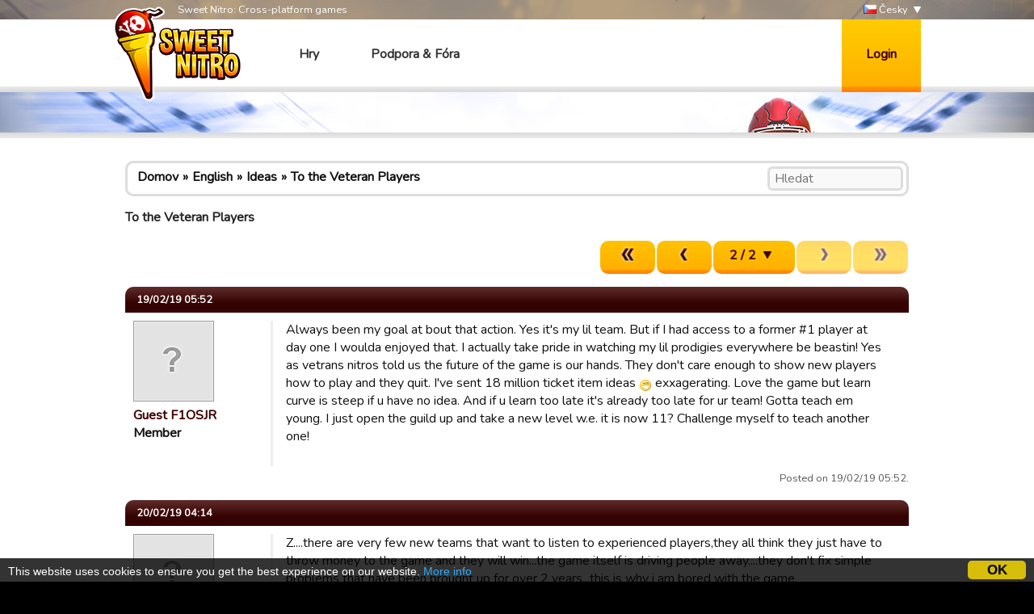

--- FILE ---
content_type: text/html; charset=utf-8
request_url: https://sweetnitro.com/cz/forum/topic.php?id=21272&server=42&page=2
body_size: 7458
content:
<!DOCTYPE html>
<html lang="cz">
<head>
    <meta charset="utf-8" />
    <meta name="google-site-verification" content="8NOprFqUWXOrl0rocLVtRh1zcI2dpM6o1BHJT13uO3Q" />
    <script data-ad-client="ca-pub-8446854923463685" async src="https://pagead2.googlesyndication.com/pagead/js/adsbygoogle.js"></script>
    
    <title>To the Veteran Players - Forum - Touchdown Manager -  Sweet Nitro</title>
	  <meta name="description" content="Sweet Nitro develops mobile and social games. Creators of Rugby Manager, Tasty Tale, Witchy World and more!" />
	  <meta name="keywords" content="sweet nitro, game, browser, free, nova, raider, novaraider, sport, manager, football, rugby, basket, handball" />
    <meta name="viewport" content="width=device-width, initial-scale=1" />
        <link href="https://fonts.googleapis.com/css?family=Nunito|Ubuntu" rel="stylesheet">
  
    <link rel="icon" type="image/png" href="https://static.sweetnitro.com/sweetnitro/public/frontend/images/sw/favicon.png?version=sw1.5" />
    <link rel="stylesheet" href="https://static.sweetnitro.com/sweetnitro/public/frontend/styles/main.css?version=sw1.5" />
    <link rel="stylesheet" href="https://static.sweetnitro.com/sweetnitro/public/frontend/styles/jqueryui/jquery-ui-1.9.2.custom.min.css?version=sw1.5" />
	
    <script src="https://static.sweetnitro.com/sweetnitro/public/frontend/scripts/swfobject/swfobject.js?version=sw1.5"></script>
    <script src="https://static.sweetnitro.com/sweetnitro/public/frontend/scripts/jquery-1.8.3.min.js?version=sw1.5"></script>
    <script src="https://static.sweetnitro.com/sweetnitro/public/frontend/scripts/jquery-ui-1.9.2.custom.min.js?version=sw1.5"></script>
    <script src="https://static.sweetnitro.com/sweetnitro/public/frontend/scripts/main.js?version=sw1.5"></script>
    <script src="https://static.sweetnitro.com/sweetnitro/public/frontend/scripts/sweetnitro.js?version=sw1.5"></script>
    <script src="https://static.sweetnitro.com/sweetnitro/public/frontend/scripts/common.js?version=sw1.5"></script>
    <script>
        var CONFIG = {
            path: '../',
						generalErrorMsg: 'public.general.errorOccured'
        };
    </script>
    
		<script type="text/javascript">
		    window.cookieconsent_options = {
					"message": 		"This website uses cookies to ensure you get the best experience on our website.",
					"dismiss": 		"OK",
					"learnMore":	"More info",
					"link":				"https://www.sweetnitro.com/policy.php",
					"theme": 			"https://static.sweetnitro.com/sweetnitro/public/frontend/styles/cookieconsent.css"
				};
		</script>		
		<script type="text/javascript" src="https://static.sweetnitro.com/sweetnitro/public/frontend/scripts/cookieconsent.min.js"></script>
</head>
<body class="nw lang-cz site-us">
    <div id="all">

       	            <div class="background background-selected" id="background-us" data-site-id="us" style="background-image: url('https://static.sweetnitro.com/sweetnitro/public/frontend/images/games/us/background.jpg');"></div>
        
        <div id="header">
            <div id="header-top">
              <div class="main-width">
                <span id="header-slogan">Sweet Nitro: Cross-platform games</span>
                
                <div id="lang-select">
      					      						      							<a href="../../fr/forum/topic.php?id=21272&server=42&page=2" class="lang-select"><span class="icon icon-lang icon-lang-fr"></span> Français</a>
      						      							<a href="../../en/forum/topic.php?id=21272&server=42&page=2" class="lang-select"><span class="icon icon-lang icon-lang-en"></span> English</a>
      						      							<a href="../../de/forum/topic.php?id=21272&server=42&page=2" class="lang-select"><span class="icon icon-lang icon-lang-de"></span> Deutsch</a>
      						      							<a href="../../pl/forum/topic.php?id=21272&server=42&page=2" class="lang-select"><span class="icon icon-lang icon-lang-pl"></span> Polski</a>
      						      							<a href="../../it/forum/topic.php?id=21272&server=42&page=2" class="lang-select"><span class="icon icon-lang icon-lang-it"></span> Italiano</a>
      						      							<a href="../../es/forum/topic.php?id=21272&server=42&page=2" class="lang-select"><span class="icon icon-lang icon-lang-es"></span> Español</a>
      						      							<a href="../../tr/forum/topic.php?id=21272&server=42&page=2" class="lang-select"><span class="icon icon-lang icon-lang-tr"></span> Türkçe</a>
      						      							<a href="../../nl/forum/topic.php?id=21272&server=42&page=2" class="lang-select"><span class="icon icon-lang icon-lang-nl"></span> Nederlands</a>
      						      							<a href="../../ru/forum/topic.php?id=21272&server=42&page=2" class="lang-select"><span class="icon icon-lang icon-lang-ru"></span> Russian</a>
      						      							<a href="../../pt/forum/topic.php?id=21272&server=42&page=2" class="lang-select"><span class="icon icon-lang icon-lang-pt"></span> Português</a>
      						      							<a href="../../ar/forum/topic.php?id=21272&server=42&page=2" class="lang-select"><span class="icon icon-lang icon-lang-ar"></span> Arab</a>
      						      							<a href="../../fa/forum/topic.php?id=21272&server=42&page=2" class="lang-select"><span class="icon icon-lang icon-lang-fa"></span> فارسی</a>
      						      							<a href="../../rs/forum/topic.php?id=21272&server=42&page=2" class="lang-select"><span class="icon icon-lang icon-lang-rs"></span> Српски</a>
      						      							<a href="../../cz/forum/topic.php?id=21272&server=42&page=2" class="lang-select"><span class="icon icon-lang icon-lang-cz"></span> Česky</a>
      						      							<a href="../../no/forum/topic.php?id=21272&server=42&page=2" class="lang-select"><span class="icon icon-lang icon-lang-no"></span> Norsk</a>
      						      					                </div> 
                <a href="#" id="lang">
                    <span class="icon icon-lang icon-lang-cz"></span> Česky                </a>
              </div>             
            </div>
            <div id="header-bar">
              <div class="main-width">
                <a href="../" id="logo"></a>
                
                <span id="menu">
                  <a href="../" class="menu-link">Hry</a>
                  <a href="../help/" class="menu-link">Podpora &amp; Fóra</a>
                </span>

                                    <a href="#" id="login-button">Login</a>
                    <div id="login-dialog">
                      <div id="login-dialog-content">
                          <!--<a href="../login.php?fb=1" id="login-facebook"></a>-->
                          <h1>Login</h1>
                          <form action="../login.php" method="post">
                              <input type="hidden" name="serverId" value="0" />
                              <div class="form-line">
                                  <label for="login-dialog-username">Email</label>
                                  <input type="text" name="username" id="login-dialog-username" class="input-text" />
                              </div>
                              <div class="form-line">
                                  <label for="login-dialog-password">Heslo</label>
                                  <input type="password" name="password" id="login-dialog-password" class="input-text" />
                              </div>
                              <div class="form-line">
							                    <input type="hidden" name="sourceUrl" value="forum/topic.php?id=21272&server=42&page=2" />
                                  <a href="../help/" id="login-page-help">Kontaktovat podporu</a>
                                  <input type="submit" value="OK" class="input-submit-black" />
                              </div>
                          </form>
                      </div>
                    </div>
                            </div>
          </div>
        </div>

        
        <div id="main">
            <div id="main-content">
                <div id="body" class="main-width">
                    <div id="notifications" class="notifications">
                    		<!--<div class="notification-error">We are currently experiencing an issue with payments on Apple, it should be fixed today or tomorrow. Sorry for the inconveniences.</div>-->
                                  						<div id="template-notification-error" class="notification-error" style="display:none"></div>
          						<div id="template-notification-success" class="notification-success" style="display:none"></div>
                    </div><link rel="stylesheet" href="https://static.sweetnitro.com/sweetnitro/public/frontend/styles/forum.css?version=sw1.5" />
<script type="text/javascript" src="https://static.sweetnitro.com/sweetnitro/public/frontend/scripts/sweetnitro-forum.js?version=sw1.5"></script>
<script type="text/javascript">
	$(document).ready(function() {
		sn.forum.selectedServerId = 42;				function toggleDeletedRows() {
			$('.forum-hidden-row').toggle();
			$('.js-show-deleted').toggle();
		}
		$('.js-show-deleted').click(function(event) {
			event.preventDefault();
			toggleDeletedRows();
			sn.forum.postRequest({
				url: 'set_option.php',
				data: {showDeletedRows: $(this).data('value')}
			});
		});
				
		var postList = $('.forum-post-list');
		
		function postId(obj) {
			return $(obj).parents('.forum-post').first().data("id");
		}
		
		postList.on('click', '.js-post-quote', function(event) {
			event.preventDefault();
			sn.forum.quote(postId(this));
		});
		
		postList.on('click', '.js-post-edit', function(event) {
			event.preventDefault();
			sn.forum.showEditForm(postId(this));
		});
		
		postList.on('click', '.js-post-edit-submit', function() {
			sn.forum.editPost(postId(this));
		});
		
		postList.on('click', '.js-post-delete', function(event) {
			event.preventDefault();
			sn.forum.deletePost(postId(this));
		});
		
		postList.on('click', '.js-post-display', function(event) {
			event.preventDefault();
			var post = $('#post-'+postId(this));
			post.find('.js-post-display').toggle();
			post.find('.forum-post-body').toggle();
		});
		
		
		var topicHeader = $('.forum-topic-header');
		
		function topicId(obj) {
			return $(obj).parents('.forum-topic-header').first().data('id');
		}
		
		topicHeader.on('click', '.js-topic-more', function(event) {
			event.preventDefault();
			topicHeader.find('.js-topic-moderation').toggle();
		});
		
		topicHeader.on('click', '.js-topic-delete', function(event) {
			event.preventDefault();
			sn.forum.deleteTopic(topicId(this));
		});
		
		topicHeader.on('click', '.js-topic-report', function(event) {
			event.preventDefault();
			sn.forum.reportTopic(topicId(this));
		});
		
		topicHeader.on('change', '.js-topic-status', function() {
			sn.forum.changeTopicState(topicId(this), 'change_status', $(this).val());
		});
		
		topicHeader.on('change', '.js-topic-section', function() {
			sn.forum.changeTopicState(topicId(this), 'move', $(this).val());
		});
		
		topicHeader.on('change', '.js-topic-pin', function() {
			sn.forum.changeTopicState(topicId(this), $(this).prop('checked') ? 'pin' : 'unpin');
		});
		
		topicHeader.on('change', '.js-topic-official', function() {
			sn.forum.changeTopicState(topicId(this), 'officiallyReplied', $(this).prop('checked'));
		});
		
		
		/* Image viewer */
		var imageViewer = $("#forum-image-viewer");
		
		imageViewer.click(function() {
			imageViewer.empty().hide();
		});
		
		postList.on('click', '.forum-post-text img', function() {
			var that = $(this);
			if (that.parentsUntil('.forum-post-text', 'a').length == 0) {
				var url = that.attr('src');
				var img = $('<img/>').attr('src', url).load(function() {// clone the image to get the real size
					if (that[0].width < this.width) { // if image have been resized
						imageViewer.empty().append(img).show();
					}
				});
			}
		});
	});
</script>

<div id="forum-image-viewer"></div>
<div class="forum-body">
	<div class="forum-header"><div class="forum-breadcrumb"><span><a href="../forum/index.php?server=42">Domov</a></span><span class="forum-breadcrumb-separator"></span><span><a href="../forum/section.php?server=42&id=531">English</a></span><span class="forum-breadcrumb-separator"></span><span><a href="../forum/section.php?server=42&id=539">Ideas</a></span><span class="forum-breadcrumb-separator"></span><a href="../forum/topic.php?server=42&id=21272">To the Veteran Players</a>
			<form action="../forum/search.php" method="get" class="forum-search-bar">
				<input type="hidden" name="server" value="42" />
				
				<input type="hidden" name="section" value="539" />
				<input type="text" name="search" placeholder="Hledat" />
			</form></div></div>	
				<div class="forum-topic-header" data-id="21272" data-deleted="0" data-reported="0">
					
					<h1>To the Veteran Players</h1>
					
				</div>	<div class="forum-pagination-container">
				<span class="forum-right-actions"><div class="paginate-block"><a href="../forum/topic.php?id=21272&server=42&page=1" class="paginate-button button" title="První"><span class="icon-button icon-button-left-fast"></span></a><a href="../forum/topic.php?id=21272&server=42&page=1" class="paginate-button button" title="Předchozí"><span class="icon-button icon-button-left"></span></a><select onchange="window.location='../forum/topic.php?id=21272&server=42&page=' + this.value;" class="paginate-select form-select-buttonize"><option  value="1">1 / 2</option><option selected="true" value="2">2 / 2</option></select><span class="paginate-button button button-disabled" title="Další"><span class="icon-button icon-button-right"></span></span><span class="paginate-button button button-disabled" title="Poslední"><span class="icon-button icon-button-right-fast"></span></span></div></span>
	</div>
	<div class="forum-post-list">
					
			<div class="forum-post " id="post-157511" data-id="157511" data-deleted="0">
				<div class="forum-post-header ">
					19/02/19 05:52
					<span class="forum-right-actions js-post-display-container"  style="display:none" ><a href="" class="js-post-display">Display</a><a href="" class="js-post-display" style="display:none">Hide</a></span>
				</div>
				<div class="forum-post-body">
					
					<div class="forum-post-user">
						<div class="forum-avatar"><img src="https://static.sweetnitro.com/sweetnitro/public/frontend/images/portal/avatar-none.png" /></div>
						<div class="forum-user-info">
							
							<div class="forum-pseudo"><a href="../forum/profile.php?id=4200133304">Guest F1OSJR</a></div>
							<div class="forum-rights">Member</div>
						</div>
					</div>
					<div class="forum-post-content">
						<div class="forum-post-text">Always been my goal at bout that action. Yes it's my lil team. But if I had access to a former #1 player at day one I woulda enjoyed that. I actually take pride in watching my lil prodigies everywhere be beastin! Yes as vetrans nitros told us the future of the game is our hands. They don't care enough to show new players how to play and they quit. I've sent 18 million ticket item ideas <span class="emoticon emoticon-wink"></span> exxagerating. Love the game but learn curve is steep if u have no idea. And if u learn too late it's already too late for ur team! Gotta teach em young. I just open the guild up and take a new level w.e. it is now 11? Challenge myself to teach another one!</div>
						<div class="forum-post-footer">
							<span class=forum-date>Posted on 19/02/19 05:52.</span>
							
							
							
						</div>
					</div>
				</div>
			</div>					
			<div class="forum-post " id="post-157571" data-id="157571" data-deleted="0">
				<div class="forum-post-header ">
					20/02/19 04:14
					<span class="forum-right-actions js-post-display-container"  style="display:none" ><a href="" class="js-post-display">Display</a><a href="" class="js-post-display" style="display:none">Hide</a></span>
				</div>
				<div class="forum-post-body">
					
					<div class="forum-post-user">
						<div class="forum-avatar"><img src="https://static.sweetnitro.com/sweetnitro/public/frontend/images/portal/avatar-none.png" /></div>
						<div class="forum-user-info">
							
							<div class="forum-pseudo"><a href="../forum/profile.php?id=4200174095">Barney Miller</a></div>
							<div class="forum-rights">Member</div>
						</div>
					</div>
					<div class="forum-post-content">
						<div class="forum-post-text">Z....there are very few new teams that want to listen to experienced players,they all think they just have to throw money to the game and they will win...the game itself is driving people away....they don't fix simple problems that have been brought up for over 2 years...this is why i am bored with the game</div>
						<div class="forum-post-footer">
							<span class=forum-date>Posted on 20/02/19 04:14.</span>
							
							
							
						</div>
					</div>
				</div>
			</div>					
			<div class="forum-post " id="post-157595" data-id="157595" data-deleted="0">
				<div class="forum-post-header ">
					20/02/19 12:53
					<span class="forum-right-actions js-post-display-container"  style="display:none" ><a href="" class="js-post-display">Display</a><a href="" class="js-post-display" style="display:none">Hide</a></span>
				</div>
				<div class="forum-post-body">
					
					<div class="forum-post-user">
						<div class="forum-avatar"><img src="https://static.sweetnitro.com/sweetnitro/public/frontend/images/portal/avatar-none.png" /></div>
						<div class="forum-user-info">
							
							<div class="forum-pseudo"><a href="../forum/profile.php?id=4200369626">Guest 84EYUS</a></div>
							<div class="forum-rights">Member</div>
						</div>
					</div>
					<div class="forum-post-content">
						<div class="forum-post-text">I understand Barney... No worries Man. Hope you find the fire again. I do mean that. Rivals, friends, and good games are what this game is about. <br />
Join the Discord Chat and we can talk junk again....lol<br />
... Z ...</div>
						<div class="forum-post-footer">
							<span class=forum-date>Posted on 20/02/19 12:53.</span>
							
							
							
						</div>
					</div>
				</div>
			</div>					
			<div class="forum-post " id="post-157620" data-id="157620" data-deleted="0">
				<div class="forum-post-header ">
					21/02/19 05:42
					<span class="forum-right-actions js-post-display-container"  style="display:none" ><a href="" class="js-post-display">Display</a><a href="" class="js-post-display" style="display:none">Hide</a></span>
				</div>
				<div class="forum-post-body">
					
					<div class="forum-post-user">
						<div class="forum-avatar"><img src="https://static.sweetnitro.com/sweetnitro/public/frontend/images/portal/avatar-none.png" /></div>
						<div class="forum-user-info">
							
							<div class="forum-pseudo"><a href="../forum/profile.php?id=4200321194">HarleyGuest 5WIEQT</a></div>
							<div class="forum-rights">Member</div>
						</div>
					</div>
					<div class="forum-post-content">
						<div class="forum-post-text">It's good to see people still interested in this game I love it I'm all about helping new players they need to understand it takes time to build a kick ass team</div>
						<div class="forum-post-footer">
							<span class=forum-date>Posted on 21/02/19 05:42.</span>
							
							
							
						</div>
					</div>
				</div>
			</div>			</div>
	<div class="forum-pagination-container">
		<span class="forum-right-actions"><div class="paginate-block"><a href="../forum/topic.php?id=21272&server=42&page=1" class="paginate-button button" title="První"><span class="icon-button icon-button-left-fast"></span></a><a href="../forum/topic.php?id=21272&server=42&page=1" class="paginate-button button" title="Předchozí"><span class="icon-button icon-button-left"></span></a><select onchange="window.location='../forum/topic.php?id=21272&server=42&page=' + this.value;" class="paginate-select form-select-buttonize"><option  value="1">1 / 2</option><option selected="true" value="2">2 / 2</option></select><span class="paginate-button button button-disabled" title="Další"><span class="icon-button icon-button-right"></span></span><span class="paginate-button button button-disabled" title="Poslední"><span class="icon-button icon-button-right-fast"></span></span></div></span>
	</div>
	<div style="margin:15px 0"><div class="forum-breadcrumb"><span><a href="../forum/index.php?server=42">Domov</a></span><span class="forum-breadcrumb-separator"></span><span><a href="../forum/section.php?server=42&id=531">English</a></span><span class="forum-breadcrumb-separator"></span><span><a href="../forum/section.php?server=42&id=539">Ideas</a></span><span class="forum-breadcrumb-separator"></span><a href="../forum/topic.php?server=42&id=21272">To the Veteran Players</a></div></div>
		<div id="template-form" style="display:none">
		
			<div class="bbcode-textarea">
				<div class="bbcode-textarea-buttons">
					<ul class="bbcode-textarea-button-list"><li class="bbcode-textarea-button" data-id="bold" data-type="0" title="Bold"><span class="bbcode-textarea-icon bbcode-textarea-icon-bold"></span></li><li class="bbcode-textarea-button" data-id="italic" data-type="0" title="Italic"><span class="bbcode-textarea-icon bbcode-textarea-icon-italic"></span></li><li class="bbcode-textarea-button" data-id="underlined" data-type="0" title="Underlined"><span class="bbcode-textarea-icon bbcode-textarea-icon-underlined"></span></li><li class="bbcode-textarea-button" data-id="color" data-type="1" title="Color"><span class="bbcode-textarea-icon bbcode-textarea-icon-color"></span></li><li class="bbcode-textarea-button" data-id="link" data-type="1" title="Link"><span class="bbcode-textarea-icon bbcode-textarea-icon-link"></span></li><li class="bbcode-textarea-button" data-id="image" data-type="1" title="Image"><span class="bbcode-textarea-icon bbcode-textarea-icon-image"></span></li><li class="bbcode-textarea-button" data-id="video" data-type="1" title="Video"><span class="bbcode-textarea-icon bbcode-textarea-icon-video"></span></li><li class="bbcode-textarea-button" data-id="smiley" data-type="1" title="Smiley"><span class="bbcode-textarea-icon bbcode-textarea-icon-smiley"></span></li></ul>
				</div>
				<div class="bbcode-textarea-forms">
					<div class="bbcode-textarea-form" data-id="color" ><span class="bbcode-textarea-form-close">Cancel</span><ul class="bbcode-textarea-form-list"><li class="bbcode-textarea-form-list-item" data-open-tag="[color=pink]" data-close-tag="[/color]"><span class="bbcode-textarea-color" style="background-color:pink" title="pink"></span></li><li class="bbcode-textarea-form-list-item" data-open-tag="[color=lightpink]" data-close-tag="[/color]"><span class="bbcode-textarea-color" style="background-color:lightpink" title="lightpink"></span></li><li class="bbcode-textarea-form-list-item" data-open-tag="[color=hotpink]" data-close-tag="[/color]"><span class="bbcode-textarea-color" style="background-color:hotpink" title="hotpink"></span></li><li class="bbcode-textarea-form-list-item" data-open-tag="[color=deeppink]" data-close-tag="[/color]"><span class="bbcode-textarea-color" style="background-color:deeppink" title="deeppink"></span></li><li class="bbcode-textarea-form-list-item" data-open-tag="[color=palevioletred]" data-close-tag="[/color]"><span class="bbcode-textarea-color" style="background-color:palevioletred" title="palevioletred"></span></li><li class="bbcode-textarea-form-list-item" data-open-tag="[color=mediumvioletred]" data-close-tag="[/color]"><span class="bbcode-textarea-color" style="background-color:mediumvioletred" title="mediumvioletred"></span></li><li class="bbcode-textarea-form-list-item" data-open-tag="[color=lightsalmon]" data-close-tag="[/color]"><span class="bbcode-textarea-color" style="background-color:lightsalmon" title="lightsalmon"></span></li><li class="bbcode-textarea-form-list-item" data-open-tag="[color=salmon]" data-close-tag="[/color]"><span class="bbcode-textarea-color" style="background-color:salmon" title="salmon"></span></li><li class="bbcode-textarea-form-list-item" data-open-tag="[color=darksalmon]" data-close-tag="[/color]"><span class="bbcode-textarea-color" style="background-color:darksalmon" title="darksalmon"></span></li><li class="bbcode-textarea-form-list-item" data-open-tag="[color=lightcoral]" data-close-tag="[/color]"><span class="bbcode-textarea-color" style="background-color:lightcoral" title="lightcoral"></span></li><li class="bbcode-textarea-form-list-item" data-open-tag="[color=indianred]" data-close-tag="[/color]"><span class="bbcode-textarea-color" style="background-color:indianred" title="indianred"></span></li><li class="bbcode-textarea-form-list-item" data-open-tag="[color=crimson]" data-close-tag="[/color]"><span class="bbcode-textarea-color" style="background-color:crimson" title="crimson"></span></li><li class="bbcode-textarea-form-list-item" data-open-tag="[color=firebrick]" data-close-tag="[/color]"><span class="bbcode-textarea-color" style="background-color:firebrick" title="firebrick"></span></li><li class="bbcode-textarea-form-list-item" data-open-tag="[color=darkred]" data-close-tag="[/color]"><span class="bbcode-textarea-color" style="background-color:darkred" title="darkred"></span></li><li class="bbcode-textarea-form-list-item" data-open-tag="[color=red]" data-close-tag="[/color]"><span class="bbcode-textarea-color" style="background-color:red" title="red"></span></li><li class="bbcode-textarea-form-list-item" data-open-tag="[color=orangered]" data-close-tag="[/color]"><span class="bbcode-textarea-color" style="background-color:orangered" title="orangered"></span></li><li class="bbcode-textarea-form-list-item" data-open-tag="[color=tomato]" data-close-tag="[/color]"><span class="bbcode-textarea-color" style="background-color:tomato" title="tomato"></span></li><li class="bbcode-textarea-form-list-item" data-open-tag="[color=coral]" data-close-tag="[/color]"><span class="bbcode-textarea-color" style="background-color:coral" title="coral"></span></li><li class="bbcode-textarea-form-list-item" data-open-tag="[color=darkorange]" data-close-tag="[/color]"><span class="bbcode-textarea-color" style="background-color:darkorange" title="darkorange"></span></li><li class="bbcode-textarea-form-list-item" data-open-tag="[color=orange]" data-close-tag="[/color]"><span class="bbcode-textarea-color" style="background-color:orange" title="orange"></span></li><li class="bbcode-textarea-form-list-item" data-open-tag="[color=gold]" data-close-tag="[/color]"><span class="bbcode-textarea-color" style="background-color:gold" title="gold"></span></li><li class="bbcode-textarea-form-list-item" data-open-tag="[color=yellow]" data-close-tag="[/color]"><span class="bbcode-textarea-color" style="background-color:yellow" title="yellow"></span></li><li class="bbcode-textarea-form-list-item" data-open-tag="[color=lightyellow]" data-close-tag="[/color]"><span class="bbcode-textarea-color" style="background-color:lightyellow" title="lightyellow"></span></li><li class="bbcode-textarea-form-list-item" data-open-tag="[color=lemonchiffon]" data-close-tag="[/color]"><span class="bbcode-textarea-color" style="background-color:lemonchiffon" title="lemonchiffon"></span></li><li class="bbcode-textarea-form-list-item" data-open-tag="[color=lightgoldenrodyellow]" data-close-tag="[/color]"><span class="bbcode-textarea-color" style="background-color:lightgoldenrodyellow" title="lightgoldenrodyellow"></span></li><li class="bbcode-textarea-form-list-item" data-open-tag="[color=papayawhip]" data-close-tag="[/color]"><span class="bbcode-textarea-color" style="background-color:papayawhip" title="papayawhip"></span></li><li class="bbcode-textarea-form-list-item" data-open-tag="[color=moccasin]" data-close-tag="[/color]"><span class="bbcode-textarea-color" style="background-color:moccasin" title="moccasin"></span></li><li class="bbcode-textarea-form-list-item" data-open-tag="[color=peachpuff]" data-close-tag="[/color]"><span class="bbcode-textarea-color" style="background-color:peachpuff" title="peachpuff"></span></li><li class="bbcode-textarea-form-list-item" data-open-tag="[color=palegoldenrod]" data-close-tag="[/color]"><span class="bbcode-textarea-color" style="background-color:palegoldenrod" title="palegoldenrod"></span></li><li class="bbcode-textarea-form-list-item" data-open-tag="[color=khaki]" data-close-tag="[/color]"><span class="bbcode-textarea-color" style="background-color:khaki" title="khaki"></span></li><li class="bbcode-textarea-form-list-item" data-open-tag="[color=darkkhaki]" data-close-tag="[/color]"><span class="bbcode-textarea-color" style="background-color:darkkhaki" title="darkkhaki"></span></li><li class="bbcode-textarea-form-list-item" data-open-tag="[color=cornsilk]" data-close-tag="[/color]"><span class="bbcode-textarea-color" style="background-color:cornsilk" title="cornsilk"></span></li><li class="bbcode-textarea-form-list-item" data-open-tag="[color=blanchedalmond]" data-close-tag="[/color]"><span class="bbcode-textarea-color" style="background-color:blanchedalmond" title="blanchedalmond"></span></li><li class="bbcode-textarea-form-list-item" data-open-tag="[color=bisque]" data-close-tag="[/color]"><span class="bbcode-textarea-color" style="background-color:bisque" title="bisque"></span></li><li class="bbcode-textarea-form-list-item" data-open-tag="[color=navajowhite]" data-close-tag="[/color]"><span class="bbcode-textarea-color" style="background-color:navajowhite" title="navajowhite"></span></li><li class="bbcode-textarea-form-list-item" data-open-tag="[color=wheat]" data-close-tag="[/color]"><span class="bbcode-textarea-color" style="background-color:wheat" title="wheat"></span></li><li class="bbcode-textarea-form-list-item" data-open-tag="[color=burlywood]" data-close-tag="[/color]"><span class="bbcode-textarea-color" style="background-color:burlywood" title="burlywood"></span></li><li class="bbcode-textarea-form-list-item" data-open-tag="[color=tan]" data-close-tag="[/color]"><span class="bbcode-textarea-color" style="background-color:tan" title="tan"></span></li><li class="bbcode-textarea-form-list-item" data-open-tag="[color=rosybrown]" data-close-tag="[/color]"><span class="bbcode-textarea-color" style="background-color:rosybrown" title="rosybrown"></span></li><li class="bbcode-textarea-form-list-item" data-open-tag="[color=sandybrown]" data-close-tag="[/color]"><span class="bbcode-textarea-color" style="background-color:sandybrown" title="sandybrown"></span></li><li class="bbcode-textarea-form-list-item" data-open-tag="[color=goldenrod]" data-close-tag="[/color]"><span class="bbcode-textarea-color" style="background-color:goldenrod" title="goldenrod"></span></li><li class="bbcode-textarea-form-list-item" data-open-tag="[color=darkgoldenrod]" data-close-tag="[/color]"><span class="bbcode-textarea-color" style="background-color:darkgoldenrod" title="darkgoldenrod"></span></li><li class="bbcode-textarea-form-list-item" data-open-tag="[color=peru]" data-close-tag="[/color]"><span class="bbcode-textarea-color" style="background-color:peru" title="peru"></span></li><li class="bbcode-textarea-form-list-item" data-open-tag="[color=chocolate]" data-close-tag="[/color]"><span class="bbcode-textarea-color" style="background-color:chocolate" title="chocolate"></span></li><li class="bbcode-textarea-form-list-item" data-open-tag="[color=saddlebrown]" data-close-tag="[/color]"><span class="bbcode-textarea-color" style="background-color:saddlebrown" title="saddlebrown"></span></li><li class="bbcode-textarea-form-list-item" data-open-tag="[color=sienna]" data-close-tag="[/color]"><span class="bbcode-textarea-color" style="background-color:sienna" title="sienna"></span></li><li class="bbcode-textarea-form-list-item" data-open-tag="[color=brown]" data-close-tag="[/color]"><span class="bbcode-textarea-color" style="background-color:brown" title="brown"></span></li><li class="bbcode-textarea-form-list-item" data-open-tag="[color=maroon]" data-close-tag="[/color]"><span class="bbcode-textarea-color" style="background-color:maroon" title="maroon"></span></li><li class="bbcode-textarea-form-list-item" data-open-tag="[color=darkolivegreen]" data-close-tag="[/color]"><span class="bbcode-textarea-color" style="background-color:darkolivegreen" title="darkolivegreen"></span></li><li class="bbcode-textarea-form-list-item" data-open-tag="[color=olive]" data-close-tag="[/color]"><span class="bbcode-textarea-color" style="background-color:olive" title="olive"></span></li><li class="bbcode-textarea-form-list-item" data-open-tag="[color=olivedrab]" data-close-tag="[/color]"><span class="bbcode-textarea-color" style="background-color:olivedrab" title="olivedrab"></span></li><li class="bbcode-textarea-form-list-item" data-open-tag="[color=yellowgreen]" data-close-tag="[/color]"><span class="bbcode-textarea-color" style="background-color:yellowgreen" title="yellowgreen"></span></li><li class="bbcode-textarea-form-list-item" data-open-tag="[color=limegreen]" data-close-tag="[/color]"><span class="bbcode-textarea-color" style="background-color:limegreen" title="limegreen"></span></li><li class="bbcode-textarea-form-list-item" data-open-tag="[color=lime]" data-close-tag="[/color]"><span class="bbcode-textarea-color" style="background-color:lime" title="lime"></span></li><li class="bbcode-textarea-form-list-item" data-open-tag="[color=lawngreen]" data-close-tag="[/color]"><span class="bbcode-textarea-color" style="background-color:lawngreen" title="lawngreen"></span></li><li class="bbcode-textarea-form-list-item" data-open-tag="[color=chartreuse]" data-close-tag="[/color]"><span class="bbcode-textarea-color" style="background-color:chartreuse" title="chartreuse"></span></li><li class="bbcode-textarea-form-list-item" data-open-tag="[color=greenyellow]" data-close-tag="[/color]"><span class="bbcode-textarea-color" style="background-color:greenyellow" title="greenyellow"></span></li><li class="bbcode-textarea-form-list-item" data-open-tag="[color=springgreen]" data-close-tag="[/color]"><span class="bbcode-textarea-color" style="background-color:springgreen" title="springgreen"></span></li><li class="bbcode-textarea-form-list-item" data-open-tag="[color=mediumspringgreen]" data-close-tag="[/color]"><span class="bbcode-textarea-color" style="background-color:mediumspringgreen" title="mediumspringgreen"></span></li><li class="bbcode-textarea-form-list-item" data-open-tag="[color=lightgreen]" data-close-tag="[/color]"><span class="bbcode-textarea-color" style="background-color:lightgreen" title="lightgreen"></span></li><li class="bbcode-textarea-form-list-item" data-open-tag="[color=palegreen]" data-close-tag="[/color]"><span class="bbcode-textarea-color" style="background-color:palegreen" title="palegreen"></span></li><li class="bbcode-textarea-form-list-item" data-open-tag="[color=darkseagreen]" data-close-tag="[/color]"><span class="bbcode-textarea-color" style="background-color:darkseagreen" title="darkseagreen"></span></li><li class="bbcode-textarea-form-list-item" data-open-tag="[color=mediumseagreen]" data-close-tag="[/color]"><span class="bbcode-textarea-color" style="background-color:mediumseagreen" title="mediumseagreen"></span></li><li class="bbcode-textarea-form-list-item" data-open-tag="[color=seagreen]" data-close-tag="[/color]"><span class="bbcode-textarea-color" style="background-color:seagreen" title="seagreen"></span></li><li class="bbcode-textarea-form-list-item" data-open-tag="[color=forestgreen]" data-close-tag="[/color]"><span class="bbcode-textarea-color" style="background-color:forestgreen" title="forestgreen"></span></li><li class="bbcode-textarea-form-list-item" data-open-tag="[color=green]" data-close-tag="[/color]"><span class="bbcode-textarea-color" style="background-color:green" title="green"></span></li><li class="bbcode-textarea-form-list-item" data-open-tag="[color=darkgreen]" data-close-tag="[/color]"><span class="bbcode-textarea-color" style="background-color:darkgreen" title="darkgreen"></span></li><li class="bbcode-textarea-form-list-item" data-open-tag="[color=mediumaquamarine]" data-close-tag="[/color]"><span class="bbcode-textarea-color" style="background-color:mediumaquamarine" title="mediumaquamarine"></span></li><li class="bbcode-textarea-form-list-item" data-open-tag="[color=aqua]" data-close-tag="[/color]"><span class="bbcode-textarea-color" style="background-color:aqua" title="aqua"></span></li><li class="bbcode-textarea-form-list-item" data-open-tag="[color=cyan]" data-close-tag="[/color]"><span class="bbcode-textarea-color" style="background-color:cyan" title="cyan"></span></li><li class="bbcode-textarea-form-list-item" data-open-tag="[color=lightcyan]" data-close-tag="[/color]"><span class="bbcode-textarea-color" style="background-color:lightcyan" title="lightcyan"></span></li><li class="bbcode-textarea-form-list-item" data-open-tag="[color=paleturquoise]" data-close-tag="[/color]"><span class="bbcode-textarea-color" style="background-color:paleturquoise" title="paleturquoise"></span></li><li class="bbcode-textarea-form-list-item" data-open-tag="[color=aquamarine]" data-close-tag="[/color]"><span class="bbcode-textarea-color" style="background-color:aquamarine" title="aquamarine"></span></li><li class="bbcode-textarea-form-list-item" data-open-tag="[color=turquoise]" data-close-tag="[/color]"><span class="bbcode-textarea-color" style="background-color:turquoise" title="turquoise"></span></li><li class="bbcode-textarea-form-list-item" data-open-tag="[color=mediumturquoise]" data-close-tag="[/color]"><span class="bbcode-textarea-color" style="background-color:mediumturquoise" title="mediumturquoise"></span></li><li class="bbcode-textarea-form-list-item" data-open-tag="[color=darkturquoise]" data-close-tag="[/color]"><span class="bbcode-textarea-color" style="background-color:darkturquoise" title="darkturquoise"></span></li><li class="bbcode-textarea-form-list-item" data-open-tag="[color=lightseagreen]" data-close-tag="[/color]"><span class="bbcode-textarea-color" style="background-color:lightseagreen" title="lightseagreen"></span></li><li class="bbcode-textarea-form-list-item" data-open-tag="[color=cadetblue]" data-close-tag="[/color]"><span class="bbcode-textarea-color" style="background-color:cadetblue" title="cadetblue"></span></li><li class="bbcode-textarea-form-list-item" data-open-tag="[color=darkcyan]" data-close-tag="[/color]"><span class="bbcode-textarea-color" style="background-color:darkcyan" title="darkcyan"></span></li><li class="bbcode-textarea-form-list-item" data-open-tag="[color=teal]" data-close-tag="[/color]"><span class="bbcode-textarea-color" style="background-color:teal" title="teal"></span></li><li class="bbcode-textarea-form-list-item" data-open-tag="[color=lightsteelblue]" data-close-tag="[/color]"><span class="bbcode-textarea-color" style="background-color:lightsteelblue" title="lightsteelblue"></span></li><li class="bbcode-textarea-form-list-item" data-open-tag="[color=powderblue]" data-close-tag="[/color]"><span class="bbcode-textarea-color" style="background-color:powderblue" title="powderblue"></span></li><li class="bbcode-textarea-form-list-item" data-open-tag="[color=lightblue]" data-close-tag="[/color]"><span class="bbcode-textarea-color" style="background-color:lightblue" title="lightblue"></span></li><li class="bbcode-textarea-form-list-item" data-open-tag="[color=skyblue]" data-close-tag="[/color]"><span class="bbcode-textarea-color" style="background-color:skyblue" title="skyblue"></span></li><li class="bbcode-textarea-form-list-item" data-open-tag="[color=lightskyblue]" data-close-tag="[/color]"><span class="bbcode-textarea-color" style="background-color:lightskyblue" title="lightskyblue"></span></li><li class="bbcode-textarea-form-list-item" data-open-tag="[color=deepskyblue]" data-close-tag="[/color]"><span class="bbcode-textarea-color" style="background-color:deepskyblue" title="deepskyblue"></span></li><li class="bbcode-textarea-form-list-item" data-open-tag="[color=dodgerblue]" data-close-tag="[/color]"><span class="bbcode-textarea-color" style="background-color:dodgerblue" title="dodgerblue"></span></li><li class="bbcode-textarea-form-list-item" data-open-tag="[color=cornflowerblue]" data-close-tag="[/color]"><span class="bbcode-textarea-color" style="background-color:cornflowerblue" title="cornflowerblue"></span></li><li class="bbcode-textarea-form-list-item" data-open-tag="[color=steelblue]" data-close-tag="[/color]"><span class="bbcode-textarea-color" style="background-color:steelblue" title="steelblue"></span></li><li class="bbcode-textarea-form-list-item" data-open-tag="[color=royalblue]" data-close-tag="[/color]"><span class="bbcode-textarea-color" style="background-color:royalblue" title="royalblue"></span></li><li class="bbcode-textarea-form-list-item" data-open-tag="[color=blue]" data-close-tag="[/color]"><span class="bbcode-textarea-color" style="background-color:blue" title="blue"></span></li><li class="bbcode-textarea-form-list-item" data-open-tag="[color=mediumblue]" data-close-tag="[/color]"><span class="bbcode-textarea-color" style="background-color:mediumblue" title="mediumblue"></span></li><li class="bbcode-textarea-form-list-item" data-open-tag="[color=darkblue]" data-close-tag="[/color]"><span class="bbcode-textarea-color" style="background-color:darkblue" title="darkblue"></span></li><li class="bbcode-textarea-form-list-item" data-open-tag="[color=navy]" data-close-tag="[/color]"><span class="bbcode-textarea-color" style="background-color:navy" title="navy"></span></li><li class="bbcode-textarea-form-list-item" data-open-tag="[color=midnightblue]" data-close-tag="[/color]"><span class="bbcode-textarea-color" style="background-color:midnightblue" title="midnightblue"></span></li><li class="bbcode-textarea-form-list-item" data-open-tag="[color=lavender]" data-close-tag="[/color]"><span class="bbcode-textarea-color" style="background-color:lavender" title="lavender"></span></li><li class="bbcode-textarea-form-list-item" data-open-tag="[color=thistle]" data-close-tag="[/color]"><span class="bbcode-textarea-color" style="background-color:thistle" title="thistle"></span></li><li class="bbcode-textarea-form-list-item" data-open-tag="[color=plum]" data-close-tag="[/color]"><span class="bbcode-textarea-color" style="background-color:plum" title="plum"></span></li><li class="bbcode-textarea-form-list-item" data-open-tag="[color=violet]" data-close-tag="[/color]"><span class="bbcode-textarea-color" style="background-color:violet" title="violet"></span></li><li class="bbcode-textarea-form-list-item" data-open-tag="[color=orchid]" data-close-tag="[/color]"><span class="bbcode-textarea-color" style="background-color:orchid" title="orchid"></span></li><li class="bbcode-textarea-form-list-item" data-open-tag="[color=fuchsia]" data-close-tag="[/color]"><span class="bbcode-textarea-color" style="background-color:fuchsia" title="fuchsia"></span></li><li class="bbcode-textarea-form-list-item" data-open-tag="[color=magenta]" data-close-tag="[/color]"><span class="bbcode-textarea-color" style="background-color:magenta" title="magenta"></span></li><li class="bbcode-textarea-form-list-item" data-open-tag="[color=mediumorchid]" data-close-tag="[/color]"><span class="bbcode-textarea-color" style="background-color:mediumorchid" title="mediumorchid"></span></li><li class="bbcode-textarea-form-list-item" data-open-tag="[color=mediumpurple]" data-close-tag="[/color]"><span class="bbcode-textarea-color" style="background-color:mediumpurple" title="mediumpurple"></span></li><li class="bbcode-textarea-form-list-item" data-open-tag="[color=blueviolet]" data-close-tag="[/color]"><span class="bbcode-textarea-color" style="background-color:blueviolet" title="blueviolet"></span></li><li class="bbcode-textarea-form-list-item" data-open-tag="[color=darkviolet]" data-close-tag="[/color]"><span class="bbcode-textarea-color" style="background-color:darkviolet" title="darkviolet"></span></li><li class="bbcode-textarea-form-list-item" data-open-tag="[color=darkorchid]" data-close-tag="[/color]"><span class="bbcode-textarea-color" style="background-color:darkorchid" title="darkorchid"></span></li><li class="bbcode-textarea-form-list-item" data-open-tag="[color=darkmagenta]" data-close-tag="[/color]"><span class="bbcode-textarea-color" style="background-color:darkmagenta" title="darkmagenta"></span></li><li class="bbcode-textarea-form-list-item" data-open-tag="[color=purple]" data-close-tag="[/color]"><span class="bbcode-textarea-color" style="background-color:purple" title="purple"></span></li><li class="bbcode-textarea-form-list-item" data-open-tag="[color=indigo]" data-close-tag="[/color]"><span class="bbcode-textarea-color" style="background-color:indigo" title="indigo"></span></li><li class="bbcode-textarea-form-list-item" data-open-tag="[color=darkslateblue]" data-close-tag="[/color]"><span class="bbcode-textarea-color" style="background-color:darkslateblue" title="darkslateblue"></span></li><li class="bbcode-textarea-form-list-item" data-open-tag="[color=slateblue]" data-close-tag="[/color]"><span class="bbcode-textarea-color" style="background-color:slateblue" title="slateblue"></span></li><li class="bbcode-textarea-form-list-item" data-open-tag="[color=mediumslateblue]" data-close-tag="[/color]"><span class="bbcode-textarea-color" style="background-color:mediumslateblue" title="mediumslateblue"></span></li><li class="bbcode-textarea-form-list-item" data-open-tag="[color=white]" data-close-tag="[/color]"><span class="bbcode-textarea-color" style="background-color:white" title="white"></span></li><li class="bbcode-textarea-form-list-item" data-open-tag="[color=snow]" data-close-tag="[/color]"><span class="bbcode-textarea-color" style="background-color:snow" title="snow"></span></li><li class="bbcode-textarea-form-list-item" data-open-tag="[color=honeydew]" data-close-tag="[/color]"><span class="bbcode-textarea-color" style="background-color:honeydew" title="honeydew"></span></li><li class="bbcode-textarea-form-list-item" data-open-tag="[color=mintcream]" data-close-tag="[/color]"><span class="bbcode-textarea-color" style="background-color:mintcream" title="mintcream"></span></li><li class="bbcode-textarea-form-list-item" data-open-tag="[color=azure]" data-close-tag="[/color]"><span class="bbcode-textarea-color" style="background-color:azure" title="azure"></span></li><li class="bbcode-textarea-form-list-item" data-open-tag="[color=aliceblue]" data-close-tag="[/color]"><span class="bbcode-textarea-color" style="background-color:aliceblue" title="aliceblue"></span></li><li class="bbcode-textarea-form-list-item" data-open-tag="[color=ghostwhite]" data-close-tag="[/color]"><span class="bbcode-textarea-color" style="background-color:ghostwhite" title="ghostwhite"></span></li><li class="bbcode-textarea-form-list-item" data-open-tag="[color=whitesmoke]" data-close-tag="[/color]"><span class="bbcode-textarea-color" style="background-color:whitesmoke" title="whitesmoke"></span></li><li class="bbcode-textarea-form-list-item" data-open-tag="[color=seashell]" data-close-tag="[/color]"><span class="bbcode-textarea-color" style="background-color:seashell" title="seashell"></span></li><li class="bbcode-textarea-form-list-item" data-open-tag="[color=beige]" data-close-tag="[/color]"><span class="bbcode-textarea-color" style="background-color:beige" title="beige"></span></li><li class="bbcode-textarea-form-list-item" data-open-tag="[color=oldlace]" data-close-tag="[/color]"><span class="bbcode-textarea-color" style="background-color:oldlace" title="oldlace"></span></li><li class="bbcode-textarea-form-list-item" data-open-tag="[color=floralwhite]" data-close-tag="[/color]"><span class="bbcode-textarea-color" style="background-color:floralwhite" title="floralwhite"></span></li><li class="bbcode-textarea-form-list-item" data-open-tag="[color=ivory]" data-close-tag="[/color]"><span class="bbcode-textarea-color" style="background-color:ivory" title="ivory"></span></li><li class="bbcode-textarea-form-list-item" data-open-tag="[color=antiquewhite]" data-close-tag="[/color]"><span class="bbcode-textarea-color" style="background-color:antiquewhite" title="antiquewhite"></span></li><li class="bbcode-textarea-form-list-item" data-open-tag="[color=linen]" data-close-tag="[/color]"><span class="bbcode-textarea-color" style="background-color:linen" title="linen"></span></li><li class="bbcode-textarea-form-list-item" data-open-tag="[color=lavenderblush]" data-close-tag="[/color]"><span class="bbcode-textarea-color" style="background-color:lavenderblush" title="lavenderblush"></span></li><li class="bbcode-textarea-form-list-item" data-open-tag="[color=mistyrose]" data-close-tag="[/color]"><span class="bbcode-textarea-color" style="background-color:mistyrose" title="mistyrose"></span></li><li class="bbcode-textarea-form-list-item" data-open-tag="[color=gainsboro]" data-close-tag="[/color]"><span class="bbcode-textarea-color" style="background-color:gainsboro" title="gainsboro"></span></li><li class="bbcode-textarea-form-list-item" data-open-tag="[color=lightgray]" data-close-tag="[/color]"><span class="bbcode-textarea-color" style="background-color:lightgray" title="lightgray"></span></li><li class="bbcode-textarea-form-list-item" data-open-tag="[color=silver]" data-close-tag="[/color]"><span class="bbcode-textarea-color" style="background-color:silver" title="silver"></span></li><li class="bbcode-textarea-form-list-item" data-open-tag="[color=darkgray]" data-close-tag="[/color]"><span class="bbcode-textarea-color" style="background-color:darkgray" title="darkgray"></span></li><li class="bbcode-textarea-form-list-item" data-open-tag="[color=gray]" data-close-tag="[/color]"><span class="bbcode-textarea-color" style="background-color:gray" title="gray"></span></li><li class="bbcode-textarea-form-list-item" data-open-tag="[color=dimgray]" data-close-tag="[/color]"><span class="bbcode-textarea-color" style="background-color:dimgray" title="dimgray"></span></li><li class="bbcode-textarea-form-list-item" data-open-tag="[color=lightslategray]" data-close-tag="[/color]"><span class="bbcode-textarea-color" style="background-color:lightslategray" title="lightslategray"></span></li><li class="bbcode-textarea-form-list-item" data-open-tag="[color=slategray]" data-close-tag="[/color]"><span class="bbcode-textarea-color" style="background-color:slategray" title="slategray"></span></li><li class="bbcode-textarea-form-list-item" data-open-tag="[color=darkslategray]" data-close-tag="[/color]"><span class="bbcode-textarea-color" style="background-color:darkslategray" title="darkslategray"></span></li></ul></div><div class="bbcode-textarea-form" data-id="link" data-tag="[url={url}]{text}[/url]"><span class="bbcode-textarea-form-close">Cancel</span><div class="form-row"><label>Url :</label> <input type="text" data-name="url" class="bbcode-textarea-form-input" placeholder="http://" /></div><div class="form-row"><label>Link text :</label> <input type="text" data-name="text" class="bbcode-textarea-form-input"  /></div><div class="form-row-submit"><span class="button-blue bbcode-textarea-form-submit">OK</span></div></div><div class="bbcode-textarea-form" data-id="image" data-tag="[img]{url}[/img]"><span class="bbcode-textarea-form-close">Cancel</span><div class="form-row"><label>Image url :</label> <input type="text" data-name="url" class="bbcode-textarea-form-input" placeholder="http://" /></div><div class="form-row-submit"><span class="button-blue bbcode-textarea-form-submit">OK</span></div></div><div class="bbcode-textarea-form" data-id="video" data-tag="[video]{url}[/video]"><span class="bbcode-textarea-form-close">Cancel</span><div class="form-row"><label>Video url :</label> <input type="text" data-name="url" class="bbcode-textarea-form-input" placeholder="http://" /></div><div class="form-row-submit"><span class="button-blue bbcode-textarea-form-submit">OK</span></div></div><div class="bbcode-textarea-form" data-id="smiley" ><span class="bbcode-textarea-form-close">Cancel</span><ul class="bbcode-textarea-form-list"><li class="bbcode-textarea-form-list-item" data-open-tag=" :) " data-close-tag=""><span class="emoticon emoticon-smile" title=":)"></span></li><li class="bbcode-textarea-form-list-item" data-open-tag=" :( " data-close-tag=""><span class="emoticon emoticon-unhappy" title=":("></span></li><li class="bbcode-textarea-form-list-item" data-open-tag=" :D " data-close-tag=""><span class="emoticon emoticon-grin" title=":D"></span></li><li class="bbcode-textarea-form-list-item" data-open-tag=" :P " data-close-tag=""><span class="emoticon emoticon-tongue" title=":P"></span></li><li class="bbcode-textarea-form-list-item" data-open-tag=" ;) " data-close-tag=""><span class="emoticon emoticon-wink" title=";)"></span></li><li class="bbcode-textarea-form-list-item" data-open-tag=" :o " data-close-tag=""><span class="emoticon emoticon-surprised" title=":o"></span></li><li class="bbcode-textarea-form-list-item" data-open-tag=" xD " data-close-tag=""><span class="emoticon emoticon-evilgrin" title="xD"></span></li><li class="bbcode-textarea-form-list-item" data-open-tag=" ^^ " data-close-tag=""><span class="emoticon emoticon-happy" title="^^"></span></li><li class="bbcode-textarea-form-list-item" data-open-tag=" :3 " data-close-tag=""><span class="emoticon emoticon-waii" title=":3"></span></li></ul></div>
				</div>
				<div class="bbcode-textarea-container">
					<textarea class="bbcode-textarea-textarea" name="" id="template-textarea"></textarea>
				</div>
			</div>
			<script>sn.initBBCodeTextarea("template-textarea");</script>		<div class="form-line">
			<button class="button js-post-edit-submit"><span class="button-caption">Poslat</span></button>
		</div>
	</div>
</div>                </div>
            </div>
            <div id="footer">
              <div id="footer-content" class="main-width">
                <span id="footer-logo"></span>
                <div id="footer-links">
                  <div id="footer-links-games">
                    <a href="https://www.rugby-manager.com" class="footer-link">Rugby Manager</a> |
                    <a href="https://www.touchdownmanager.com" class="footer-link">Touchdown Manager</a> |
                    <a href="https://www.football-champions.com" class="footer-link">Football Champions</a> |
                    <a href="https://www.handball-manager.fr" class="footer-link">Házenkářský manažer</a> |
                    <a href="https://www.tastytalegame.com" class="footer-link">Tasty Tale</a> |
                    <a href="https://www.fancytalegame.com" class="footer-link">Fancy Tale</a> |
                    <a href="https://www.runitout.app/?s=sweetnitro" class="footer-link">Run It Out</a>
                  </div>
                  <div id="footer-links-misc">
                    <a href="../contact.php" class="footer-link">Kontaktujte nás</a> |
                                          <a href="../tou.php?site=us" class="footer-link">Podmínky použití</a> |
                                                              <a href="../policy.php?site=us" class="footer-link">Privacy</a>
                                                            | Sweet Nitro &copy; 2017
                  </div>
                </div>
              </div>
            </div>
        </div>
    </div>
</body>
</html>

--- FILE ---
content_type: text/html; charset=utf-8
request_url: https://www.google.com/recaptcha/api2/aframe
body_size: 251
content:
<!DOCTYPE HTML><html><head><meta http-equiv="content-type" content="text/html; charset=UTF-8"></head><body><script nonce="PSZPjuA7KML6KY4_G5m2aw">/** Anti-fraud and anti-abuse applications only. See google.com/recaptcha */ try{var clients={'sodar':'https://pagead2.googlesyndication.com/pagead/sodar?'};window.addEventListener("message",function(a){try{if(a.source===window.parent){var b=JSON.parse(a.data);var c=clients[b['id']];if(c){var d=document.createElement('img');d.src=c+b['params']+'&rc='+(localStorage.getItem("rc::a")?sessionStorage.getItem("rc::b"):"");window.document.body.appendChild(d);sessionStorage.setItem("rc::e",parseInt(sessionStorage.getItem("rc::e")||0)+1);localStorage.setItem("rc::h",'1768922440541');}}}catch(b){}});window.parent.postMessage("_grecaptcha_ready", "*");}catch(b){}</script></body></html>